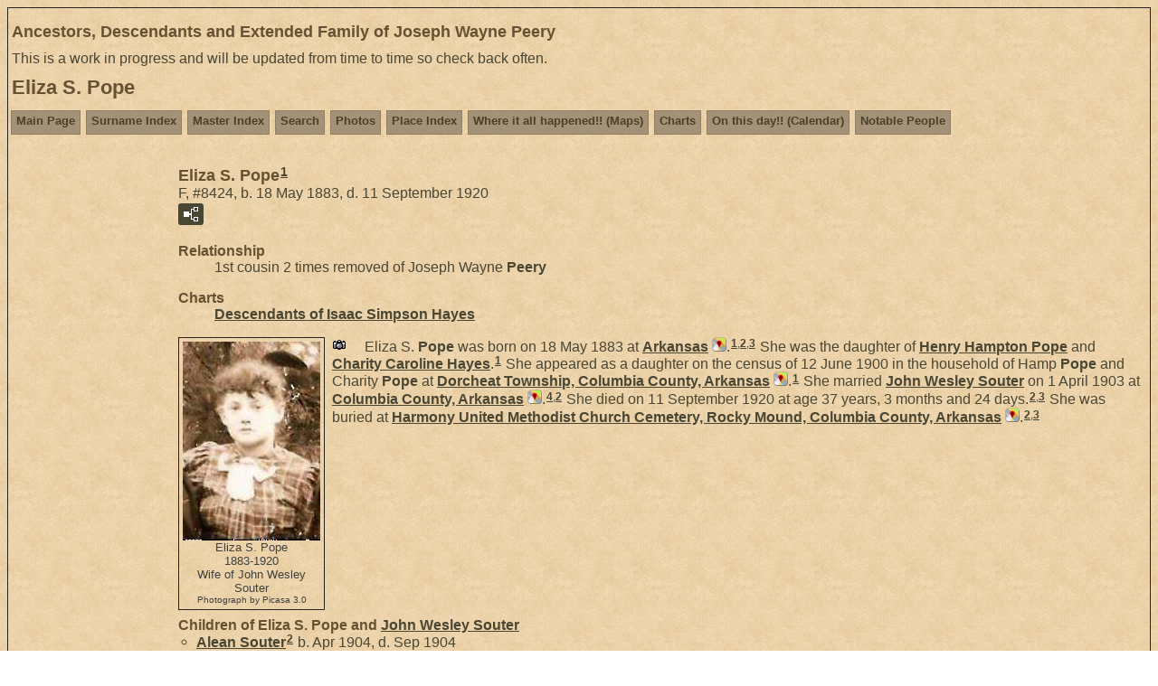

--- FILE ---
content_type: text/html
request_url: http://www.peerygenealogy.com/home/site/p8424.htm
body_size: 3412
content:
<!DOCTYPE html>
<html data-site-title="Ancestors, Descendants and Extended Family of Joseph Wayne Peery" data-page-title="Eliza S. Pope ">
 <head>
 <meta charset="windows-1252">
 <meta http-equiv="X-UA-Compatible" content="IE=edge">
 <meta name="viewport" content="width=device-width, initial-scale=1">
 <meta name="Generator" content="Second Site 8.3">
 <!-- PageSet: Person Pages -->
 <link type="text/css" rel="stylesheet" href="layout4.css">
 <link type="text/css" rel="stylesheet" href="site.css">
 <script src="jquery.min.js"></script>
 <script src="scripts.js"></script>
 <!--XSL Stylesheet: Narrative.xsl--><style>
        div.narr { margin-top:1em; }
        div.fams ul { margin-top:0; }
        div.fams div.narr { margin-left:1.5em; }
        div.ss-field-list { margin-top:1em; clear:both; }
      </style>
 <title>Ancestors, Descendants and Extended Family of Joseph Wayne Peery - Eliza S. Pope</title>
</head>

<body id="personpages">
  <div id="container">
    <div id="headerw"><div id="header"><h2>Ancestors, Descendants and Extended Family of Joseph Wayne Peery</h2><div id="subtitle">This is a work in progress and will be updated from time to time so check back often.</div><h1>Eliza S. Pope</h1><div class="stretch"></div></div></div>
    <div id="menubar"><ul class="menublock menubar"><li><a href="index.htm">Main Page</a></li><li><a href="surname_index.htm">Surname Index</a></li><li><a href="master_index.htm">Master Index</a></li><li><a href="ui28.htm">Search</a></li><li><a href="ui10.htm">Photos</a></li><li><a href="ui27.htm">Place Index</a></li><li><a href="ui19.htm">Where it all happened!!  (Maps)</a></li><li><a href="ui04.htm">Charts</a></li><li><a href="ui18.htm">On this day!!  (Calendar)</a></li><li><a href="ui07.htm">Notable People</a></li></ul><div class="stretch"></div></div>
    <table class="layout">
      <tr>
        <td id="sidebarw"><div id="sidebar"></div></td>
        <td id="contentw"><div id="content"><div class="itp" id="i8424">
<h2 class="sn sect-sn">Eliza S. Pope<sup><a href="#c8424.1">1</a></sup></h2>
<div class="sinfo sect-ls">F, #8424, b. 18 May 1883, d. 11 September 1920</div>
<div class="sect-fex"><a class="fex-open fexo-gf" id="fex8424" href="#"><div class="fex-open-icon"></div></a></div>
<div class="ss-field-list">
<dl class="list-rl"><dt class="ss-label list-rl-label">Relationship</dt><dd class="list-rl-value">1st cousin 2 times removed of Joseph Wayne <span class="ns">Peery</span></dd></dl>
<dl class="list-cm"><dt class="ss-label list-cm-label">Charts</dt><dd class="list-cm-value"><a href="ui14.htm#a1160">Descendants of Isaac Simpson Hayes</a></dd></dl>
</div>
<div class="narr"><div class="pid pid-scale" style="width:152px;"><a href="exhibits/pope-elizas.jpg"><img alt="" width="152" title="Eliza S. Pope &#13;1883-1920 &#13;Wife of John Wesley Souter" src="exhibits/pope-elizas.jpg" ></a><div class="pidc">Eliza S. Pope<br>1883-1920<br>Wife of John Wesley Souter</div><div class="image-credit">Photograph by Picasa 3.0</div></div><a href="e1756.htm"><img src="picicon.gif" alt="" class="icon" title="Henry Hampton Pope Family"></a>&#160;&#160;&#160;&#160;&#160;Eliza S. <span class="ns">Pope</span> was born on 18 May 1883 at <a href="pd4.htm#i400">Arkansas</a><a class="msvlink" title="Google: Arkansas" href="https://maps.google.com/?t=m&amp;q=Arkansas,+USA"><img class="mlicon" src="ml.png" alt=""></a>.<sup><a href="#c8424.1">1</a>,<a href="#c8424.2">2</a>,<a href="#c8424.3">3</a></sup> She was the daughter of <a href="p7694.htm">Henry Hampton <span class="ns">Pope</span></a> and <a href="p5205.htm">Charity Caroline <span class="ns">Hayes</span></a>.<sup><a href="#c8424.1">1</a></sup> She appeared as a daughter on the census of 12 June 1900 in the household of Hamp <span class="ns">Pope</span> and Charity <span class="ns">Pope</span> at <a href="pd4.htm#i408">Dorcheat Township, Columbia County, Arkansas</a><a class="msvlink" title="Google: Dorcheat Township, Columbia County, Arkansas" href="https://maps.google.com/?t=m&amp;q=33.075,-93.4225"><img class="mlicon" src="ml.png" alt=""></a>.<sup><a href="#c8424.1">1</a></sup> She married <a href="p8432.htm">John Wesley <span class="ns">Souter</span></a> on 1 April 1903 at <a href="pd4.htm#i406">Columbia County, Arkansas</a><a class="msvlink" title="Google: Columbia County, Arkansas" href="https://maps.google.com/?t=m&amp;q=33.216667,-93.233611"><img class="mlicon" src="ml.png" alt=""></a>.<sup><a href="#c8424.4">4</a>,<a href="#c8424.2">2</a></sup> She died on 11 September 1920 at age 37 years, 3 months and 24 days.<sup><a href="#c8424.2">2</a>,<a href="#c8424.3">3</a></sup> She was buried at <a href="pd4.htm#i419">Harmony United Methodist Church Cemetery, Rocky Mound, Columbia County, Arkansas</a><a class="msvlink" title="Google: Harmony United Methodist Church Cemetery, Rocky Mound, Columbia County, Arkansas" href="https://maps.google.com/?t=m&amp;q=33.143611,-93.356389"><img class="mlicon" src="ml.png" alt=""></a>.<sup><a href="#c8424.2">2</a>,<a href="#c8424.3">3</a></sup></div>
<div class="fams">
<h3>Children of Eliza S. Pope and <a href="p8432.htm">John Wesley <span class="ns">Souter</span></a></h3>
<ul>
<li><a href="p8435.htm">Alean <span class="ns">Souter</span></a><sup><a href="#c8424.2">2</a></sup> b. Apr 1904, d. Sep 1904</li>
<li><a href="p8438.htm">John Nesbit <span class="ns">Souter</span></a><sup><a href="#c8424.2">2</a></sup> b. 30 Apr 1906, d. 30 Apr 1906</li>
<li>Theodore <span class="ns">Souter</span><sup><a href="#c8424.2">2</a></sup></li>
<li>Sterling <span class="ns">Souter</span><sup><a href="#c8424.2">2</a></sup></li>
<li>Vincent <span class="ns">Souter</span><sup><a href="#c8424.2">2</a></sup></li>
<li>Ray <span class="ns">Souter</span><sup><a href="#c8424.2">2</a></sup></li>
</ul>
</div>
<div class="cits sect-cs">
<h3>Citations</h3>
<ol>
<li id="c8424.1">[<a href="s15.htm#s558">S558</a>] 12 Jun 1900,  United States Federal Census, [database on-line], Provo, Utah County, Utah, Roll: T623_54, P7A.</li>
<li id="c8424.2">[<a href="s18.htm#s425">S425</a>] Doris Fletcher & Marcia Chapman Donna Dumas, <i>Harmony Cemetery, Columbia County, Arkansas.</i></li>
<li id="c8424.3">[<a href="s1.htm#s806">S806</a>] Find A Grave, online www.findagrave.com, Memorial# 5545133 - Eliza L Pope Souter.</li>
<li id="c8424.4">[<a href="s1.htm#s369">S369</a>] Family Search, online www.familysearch.org, Arkansas Marriages, 1837-1944<br>Indexing Project (Batch) Number&#160;&#160;&#160;&#160;&#160;M73536-8<br>System Origin&#160;&#160;&#160;&#160;&#160;Arkansas-EASy<br>Source Film Number&#160;&#160;&#160;&#160;&#160;988812<br>Reference Number&#160;&#160;&#160;&#160;&#160;2.<a href="exhibits/pope-eliza-souter-johnw.pdf"><img src="pdficon.gif" alt="" class="icon" title="Click to view text"></a></li>
</ol>
</div>
</div>
<script>
var famexp_data = new SSSearchData();famexp_data.oOptions={siblingHeading:"Siblings",childrenHeading:"Partners & Children",surnameFirst:true,groupPrefix:"../",filetype:'htm'};famexp_data.people={
"8424":{u:[,8424,8424,217,180],n:[[1,2]],g:"f",f:7694,m:5205,pc:[[8432,8435,8438,8433,8434,8436,8437]],sib:[8418,4543,7697,8423,8425,8426,8427]},"8432":{u:[,8432,8432,218,129],n:[[3,4]],g:"m"},"8435":{u:[,8435,8435,196,196],n:[[3,5]],g:"f",f:8432,m:8424},"8438":{u:[,8438,8438,194,194],n:[[3,6]],g:"m",f:8432,m:8424},"8433":{u:[,,8433],n:[[3,7]],g:"m",f:8432,m:8424},"8434":{u:[,,8434],n:[[3,8]],g:"m",f:8432,m:8424},"8436":{u:[,,8436],n:[[3,9]],g:"m",f:8432,m:8424},"8437":{u:[,,8437],n:[[3,10]],g:"m",f:8432,m:8424},"8418":{u:[,8418,8418,228,189],n:[[1,11]],g:"f",f:7694,m:5205},"4543":{u:[,4543,4543,224,134],n:[[1,12]],g:"f",f:7694,m:5205},"7697":{u:[,7697,7697,222,123],n:[[1,13]],g:"f",f:7694,m:5205},"8423":{u:[,8423,8423,219],n:[[1,14]],g:"f",f:7694,m:5205},"8425":{u:[,8425,8425,214,135],n:[[1,15]],g:"m",f:7694,m:5205},"8426":{u:[,8426,8426,210,150],n:[[1,16]],g:"m",f:7694,m:5205},"8427":{u:[,8427,8427,208,179],n:[[1,17]],g:"m",f:7694,m:5205},"7694":{u:[,7694,7694,250,171],n:[[1,18]],g:"m",f:7695,m:7696},"7695":{u:[,7695,7695,300,230],n:[[1,19]],g:"m"},"7696":{u:[,7696,7696,292],n:[[20,21]],g:"f"},"5205":{u:[,5205,5205,246,163],n:[[22,23]],g:"f",f:5198,m:5199},"5198":{u:[,5198,5198,288,219],n:[[22,24]],g:"m",f:8745,m:8746},"8745":{u:[,8745,8745,310],n:[[22,25]],g:"m"},"8746":{u:[,8746,8746,310],n:[[25,25]],g:"f"},"5199":{u:[,5199,5199,277,241],n:[[26,27]],g:"f",f:5209,m:5210},"5209":{u:[,5209,5209,315,264],n:[[26,28]],g:"m"},"5210":{u:[,5210,5210,312,240],n:[[29,21]],g:"f"}
};

famexp_data.strings=[
"","Pope","Eliza S.","Souter","John Wesley","Alean","John Nesbit","Theodore","Sterling","Vincent","Ray","Mary Hester","Judea Elizabeth","Lelia Caroline","Mattie V.","Augustus Garlan","Charles Mixon","Keneth J.","Henry Hampton","Dolphin Adolphus","Mixon","Elizabeth","Hayes","Charity C.","Isaac Simpson","(?)","Varner","Judea","John","McKnight"
];
</script>&#160;</div></td>
      </tr>
    </table>
    <div id="extraw"><div id="extra"></div></div>
    <div id="footerw"><div id="footer"><div id="compiler">Please feel free to send any suggestions or corrections to me.<br>
Compiler: <a href="JavaScript:hemlink('joepeery','peerygenealogy.com');">Joe Peery</a>, Jasper, Texas</div>Site updated on 6 Apr 2024 at 2:40:54 PM from Joe Peery; 9,779 people<div id="credit">Page created by <a href="http://www.JohnCardinal.com/">John Cardinal's</a> <a href="https://www.secondsite8.com/">Second Site</a>  v8.03. &#160;|&#160; Graphics by <a href="http://www.graphicsbycarla.com">Carla's Graphic Designs</a></div></div></div>
    <div class="stretch"></div>
  </div>
</body></html>